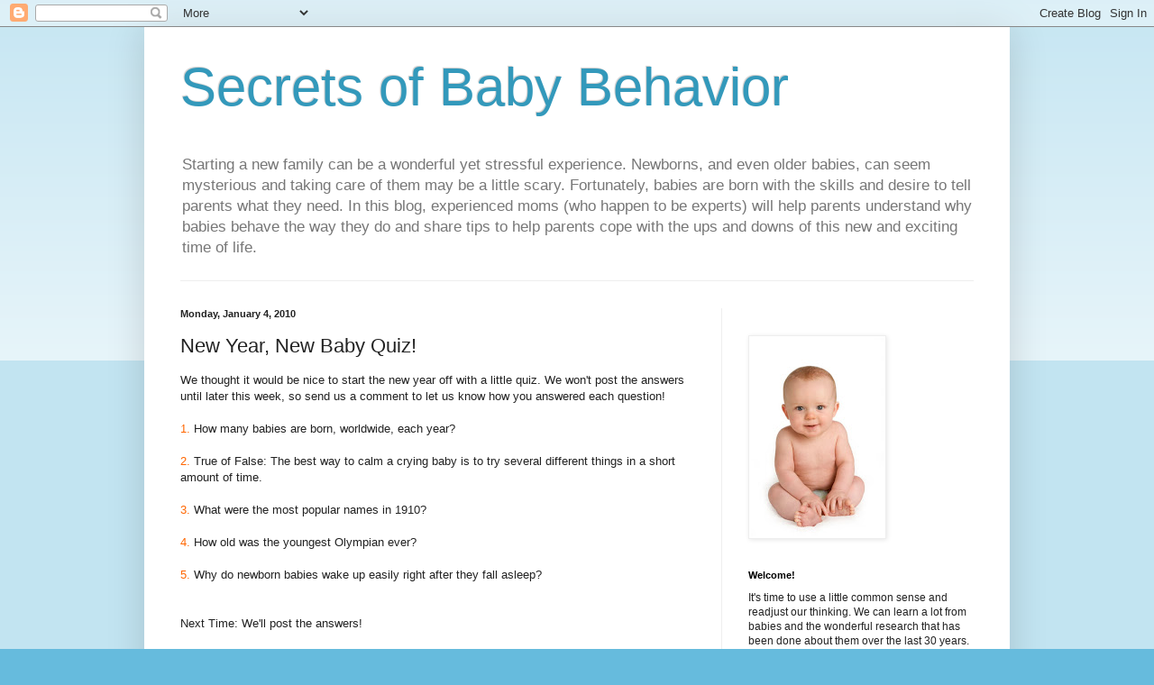

--- FILE ---
content_type: text/html; charset=UTF-8
request_url: http://www.secretsofbabybehavior.com/2010/01/new-year-new-baby-quiz.html
body_size: 13201
content:
<!DOCTYPE html>
<html class='v2' dir='ltr' lang='en'>
<head>
<link href='https://www.blogger.com/static/v1/widgets/335934321-css_bundle_v2.css' rel='stylesheet' type='text/css'/>
<meta content='width=1100' name='viewport'/>
<meta content='text/html; charset=UTF-8' http-equiv='Content-Type'/>
<meta content='blogger' name='generator'/>
<link href='http://www.secretsofbabybehavior.com/favicon.ico' rel='icon' type='image/x-icon'/>
<link href='http://www.secretsofbabybehavior.com/2010/01/new-year-new-baby-quiz.html' rel='canonical'/>
<link rel="alternate" type="application/atom+xml" title="Secrets of Baby Behavior - Atom" href="http://www.secretsofbabybehavior.com/feeds/posts/default" />
<link rel="alternate" type="application/rss+xml" title="Secrets of Baby Behavior - RSS" href="http://www.secretsofbabybehavior.com/feeds/posts/default?alt=rss" />
<link rel="service.post" type="application/atom+xml" title="Secrets of Baby Behavior - Atom" href="https://www.blogger.com/feeds/1532708164460230394/posts/default" />

<link rel="alternate" type="application/atom+xml" title="Secrets of Baby Behavior - Atom" href="http://www.secretsofbabybehavior.com/feeds/7005191308254585173/comments/default" />
<!--Can't find substitution for tag [blog.ieCssRetrofitLinks]-->
<meta content='http://www.secretsofbabybehavior.com/2010/01/new-year-new-baby-quiz.html' property='og:url'/>
<meta content='New Year, New Baby Quiz!' property='og:title'/>
<meta content='We thought it would be nice to start the new year off with a little quiz. We won&#39;t post the answers until later this week, so send us a comm...' property='og:description'/>
<title>Secrets of Baby Behavior: New Year, New Baby Quiz!</title>
<style id='page-skin-1' type='text/css'><!--
/*
-----------------------------------------------
Blogger Template Style
Name:     Simple
Designer: Blogger
URL:      www.blogger.com
----------------------------------------------- */
/* Content
----------------------------------------------- */
body {
font: normal normal 12px Arial, Tahoma, Helvetica, FreeSans, sans-serif;
color: #222222;
background: #66bbdd none repeat scroll top left;
padding: 0 40px 40px 40px;
}
html body .region-inner {
min-width: 0;
max-width: 100%;
width: auto;
}
h2 {
font-size: 22px;
}
a:link {
text-decoration:none;
color: #2288bb;
}
a:visited {
text-decoration:none;
color: #888888;
}
a:hover {
text-decoration:underline;
color: #33aaff;
}
.body-fauxcolumn-outer .fauxcolumn-inner {
background: transparent url(https://resources.blogblog.com/blogblog/data/1kt/simple/body_gradient_tile_light.png) repeat scroll top left;
_background-image: none;
}
.body-fauxcolumn-outer .cap-top {
position: absolute;
z-index: 1;
height: 400px;
width: 100%;
}
.body-fauxcolumn-outer .cap-top .cap-left {
width: 100%;
background: transparent url(https://resources.blogblog.com/blogblog/data/1kt/simple/gradients_light.png) repeat-x scroll top left;
_background-image: none;
}
.content-outer {
-moz-box-shadow: 0 0 40px rgba(0, 0, 0, .15);
-webkit-box-shadow: 0 0 5px rgba(0, 0, 0, .15);
-goog-ms-box-shadow: 0 0 10px #333333;
box-shadow: 0 0 40px rgba(0, 0, 0, .15);
margin-bottom: 1px;
}
.content-inner {
padding: 10px 10px;
}
.content-inner {
background-color: #ffffff;
}
/* Header
----------------------------------------------- */
.header-outer {
background: transparent none repeat-x scroll 0 -400px;
_background-image: none;
}
.Header h1 {
font: normal normal 60px Arial, Tahoma, Helvetica, FreeSans, sans-serif;
color: #3399bb;
text-shadow: -1px -1px 1px rgba(0, 0, 0, .2);
}
.Header h1 a {
color: #3399bb;
}
.Header .description {
font-size: 140%;
color: #777777;
}
.header-inner .Header .titlewrapper {
padding: 22px 30px;
}
.header-inner .Header .descriptionwrapper {
padding: 0 30px;
}
/* Tabs
----------------------------------------------- */
.tabs-inner .section:first-child {
border-top: 1px solid #eeeeee;
}
.tabs-inner .section:first-child ul {
margin-top: -1px;
border-top: 1px solid #eeeeee;
border-left: 0 solid #eeeeee;
border-right: 0 solid #eeeeee;
}
.tabs-inner .widget ul {
background: #f5f5f5 url(https://resources.blogblog.com/blogblog/data/1kt/simple/gradients_light.png) repeat-x scroll 0 -800px;
_background-image: none;
border-bottom: 1px solid #eeeeee;
margin-top: 0;
margin-left: -30px;
margin-right: -30px;
}
.tabs-inner .widget li a {
display: inline-block;
padding: .6em 1em;
font: normal normal 14px Arial, Tahoma, Helvetica, FreeSans, sans-serif;
color: #999999;
border-left: 1px solid #ffffff;
border-right: 1px solid #eeeeee;
}
.tabs-inner .widget li:first-child a {
border-left: none;
}
.tabs-inner .widget li.selected a, .tabs-inner .widget li a:hover {
color: #000000;
background-color: #eeeeee;
text-decoration: none;
}
/* Columns
----------------------------------------------- */
.main-outer {
border-top: 0 solid #eeeeee;
}
.fauxcolumn-left-outer .fauxcolumn-inner {
border-right: 1px solid #eeeeee;
}
.fauxcolumn-right-outer .fauxcolumn-inner {
border-left: 1px solid #eeeeee;
}
/* Headings
----------------------------------------------- */
div.widget > h2,
div.widget h2.title {
margin: 0 0 1em 0;
font: normal bold 11px Arial, Tahoma, Helvetica, FreeSans, sans-serif;
color: #000000;
}
/* Widgets
----------------------------------------------- */
.widget .zippy {
color: #999999;
text-shadow: 2px 2px 1px rgba(0, 0, 0, .1);
}
.widget .popular-posts ul {
list-style: none;
}
/* Posts
----------------------------------------------- */
h2.date-header {
font: normal bold 11px Arial, Tahoma, Helvetica, FreeSans, sans-serif;
}
.date-header span {
background-color: transparent;
color: #222222;
padding: inherit;
letter-spacing: inherit;
margin: inherit;
}
.main-inner {
padding-top: 30px;
padding-bottom: 30px;
}
.main-inner .column-center-inner {
padding: 0 15px;
}
.main-inner .column-center-inner .section {
margin: 0 15px;
}
.post {
margin: 0 0 25px 0;
}
h3.post-title, .comments h4 {
font: normal normal 22px Arial, Tahoma, Helvetica, FreeSans, sans-serif;
margin: .75em 0 0;
}
.post-body {
font-size: 110%;
line-height: 1.4;
position: relative;
}
.post-body img, .post-body .tr-caption-container, .Profile img, .Image img,
.BlogList .item-thumbnail img {
padding: 2px;
background: #ffffff;
border: 1px solid #eeeeee;
-moz-box-shadow: 1px 1px 5px rgba(0, 0, 0, .1);
-webkit-box-shadow: 1px 1px 5px rgba(0, 0, 0, .1);
box-shadow: 1px 1px 5px rgba(0, 0, 0, .1);
}
.post-body img, .post-body .tr-caption-container {
padding: 5px;
}
.post-body .tr-caption-container {
color: #222222;
}
.post-body .tr-caption-container img {
padding: 0;
background: transparent;
border: none;
-moz-box-shadow: 0 0 0 rgba(0, 0, 0, .1);
-webkit-box-shadow: 0 0 0 rgba(0, 0, 0, .1);
box-shadow: 0 0 0 rgba(0, 0, 0, .1);
}
.post-header {
margin: 0 0 1.5em;
line-height: 1.6;
font-size: 90%;
}
.post-footer {
margin: 20px -2px 0;
padding: 5px 10px;
color: #666666;
background-color: #f9f9f9;
border-bottom: 1px solid #eeeeee;
line-height: 1.6;
font-size: 90%;
}
#comments .comment-author {
padding-top: 1.5em;
border-top: 1px solid #eeeeee;
background-position: 0 1.5em;
}
#comments .comment-author:first-child {
padding-top: 0;
border-top: none;
}
.avatar-image-container {
margin: .2em 0 0;
}
#comments .avatar-image-container img {
border: 1px solid #eeeeee;
}
/* Comments
----------------------------------------------- */
.comments .comments-content .icon.blog-author {
background-repeat: no-repeat;
background-image: url([data-uri]);
}
.comments .comments-content .loadmore a {
border-top: 1px solid #999999;
border-bottom: 1px solid #999999;
}
.comments .comment-thread.inline-thread {
background-color: #f9f9f9;
}
.comments .continue {
border-top: 2px solid #999999;
}
/* Accents
---------------------------------------------- */
.section-columns td.columns-cell {
border-left: 1px solid #eeeeee;
}
.blog-pager {
background: transparent none no-repeat scroll top center;
}
.blog-pager-older-link, .home-link,
.blog-pager-newer-link {
background-color: #ffffff;
padding: 5px;
}
.footer-outer {
border-top: 0 dashed #bbbbbb;
}
/* Mobile
----------------------------------------------- */
body.mobile  {
background-size: auto;
}
.mobile .body-fauxcolumn-outer {
background: transparent none repeat scroll top left;
}
.mobile .body-fauxcolumn-outer .cap-top {
background-size: 100% auto;
}
.mobile .content-outer {
-webkit-box-shadow: 0 0 3px rgba(0, 0, 0, .15);
box-shadow: 0 0 3px rgba(0, 0, 0, .15);
}
.mobile .tabs-inner .widget ul {
margin-left: 0;
margin-right: 0;
}
.mobile .post {
margin: 0;
}
.mobile .main-inner .column-center-inner .section {
margin: 0;
}
.mobile .date-header span {
padding: 0.1em 10px;
margin: 0 -10px;
}
.mobile h3.post-title {
margin: 0;
}
.mobile .blog-pager {
background: transparent none no-repeat scroll top center;
}
.mobile .footer-outer {
border-top: none;
}
.mobile .main-inner, .mobile .footer-inner {
background-color: #ffffff;
}
.mobile-index-contents {
color: #222222;
}
.mobile-link-button {
background-color: #2288bb;
}
.mobile-link-button a:link, .mobile-link-button a:visited {
color: #ffffff;
}
.mobile .tabs-inner .section:first-child {
border-top: none;
}
.mobile .tabs-inner .PageList .widget-content {
background-color: #eeeeee;
color: #000000;
border-top: 1px solid #eeeeee;
border-bottom: 1px solid #eeeeee;
}
.mobile .tabs-inner .PageList .widget-content .pagelist-arrow {
border-left: 1px solid #eeeeee;
}

--></style>
<style id='template-skin-1' type='text/css'><!--
body {
min-width: 960px;
}
.content-outer, .content-fauxcolumn-outer, .region-inner {
min-width: 960px;
max-width: 960px;
_width: 960px;
}
.main-inner .columns {
padding-left: 0;
padding-right: 310px;
}
.main-inner .fauxcolumn-center-outer {
left: 0;
right: 310px;
/* IE6 does not respect left and right together */
_width: expression(this.parentNode.offsetWidth -
parseInt("0") -
parseInt("310px") + 'px');
}
.main-inner .fauxcolumn-left-outer {
width: 0;
}
.main-inner .fauxcolumn-right-outer {
width: 310px;
}
.main-inner .column-left-outer {
width: 0;
right: 100%;
margin-left: -0;
}
.main-inner .column-right-outer {
width: 310px;
margin-right: -310px;
}
#layout {
min-width: 0;
}
#layout .content-outer {
min-width: 0;
width: 800px;
}
#layout .region-inner {
min-width: 0;
width: auto;
}
body#layout div.add_widget {
padding: 8px;
}
body#layout div.add_widget a {
margin-left: 32px;
}
--></style>
<link href='https://www.blogger.com/dyn-css/authorization.css?targetBlogID=1532708164460230394&amp;zx=0df33296-c99a-4367-b24f-c75d25346bfc' media='none' onload='if(media!=&#39;all&#39;)media=&#39;all&#39;' rel='stylesheet'/><noscript><link href='https://www.blogger.com/dyn-css/authorization.css?targetBlogID=1532708164460230394&amp;zx=0df33296-c99a-4367-b24f-c75d25346bfc' rel='stylesheet'/></noscript>
<meta name='google-adsense-platform-account' content='ca-host-pub-1556223355139109'/>
<meta name='google-adsense-platform-domain' content='blogspot.com'/>

</head>
<body class='loading'>
<div class='navbar section' id='navbar' name='Navbar'><div class='widget Navbar' data-version='1' id='Navbar1'><script type="text/javascript">
    function setAttributeOnload(object, attribute, val) {
      if(window.addEventListener) {
        window.addEventListener('load',
          function(){ object[attribute] = val; }, false);
      } else {
        window.attachEvent('onload', function(){ object[attribute] = val; });
      }
    }
  </script>
<div id="navbar-iframe-container"></div>
<script type="text/javascript" src="https://apis.google.com/js/platform.js"></script>
<script type="text/javascript">
      gapi.load("gapi.iframes:gapi.iframes.style.bubble", function() {
        if (gapi.iframes && gapi.iframes.getContext) {
          gapi.iframes.getContext().openChild({
              url: 'https://www.blogger.com/navbar/1532708164460230394?po\x3d7005191308254585173\x26origin\x3dhttp://www.secretsofbabybehavior.com',
              where: document.getElementById("navbar-iframe-container"),
              id: "navbar-iframe"
          });
        }
      });
    </script><script type="text/javascript">
(function() {
var script = document.createElement('script');
script.type = 'text/javascript';
script.src = '//pagead2.googlesyndication.com/pagead/js/google_top_exp.js';
var head = document.getElementsByTagName('head')[0];
if (head) {
head.appendChild(script);
}})();
</script>
</div></div>
<div class='body-fauxcolumns'>
<div class='fauxcolumn-outer body-fauxcolumn-outer'>
<div class='cap-top'>
<div class='cap-left'></div>
<div class='cap-right'></div>
</div>
<div class='fauxborder-left'>
<div class='fauxborder-right'></div>
<div class='fauxcolumn-inner'>
</div>
</div>
<div class='cap-bottom'>
<div class='cap-left'></div>
<div class='cap-right'></div>
</div>
</div>
</div>
<div class='content'>
<div class='content-fauxcolumns'>
<div class='fauxcolumn-outer content-fauxcolumn-outer'>
<div class='cap-top'>
<div class='cap-left'></div>
<div class='cap-right'></div>
</div>
<div class='fauxborder-left'>
<div class='fauxborder-right'></div>
<div class='fauxcolumn-inner'>
</div>
</div>
<div class='cap-bottom'>
<div class='cap-left'></div>
<div class='cap-right'></div>
</div>
</div>
</div>
<div class='content-outer'>
<div class='content-cap-top cap-top'>
<div class='cap-left'></div>
<div class='cap-right'></div>
</div>
<div class='fauxborder-left content-fauxborder-left'>
<div class='fauxborder-right content-fauxborder-right'></div>
<div class='content-inner'>
<header>
<div class='header-outer'>
<div class='header-cap-top cap-top'>
<div class='cap-left'></div>
<div class='cap-right'></div>
</div>
<div class='fauxborder-left header-fauxborder-left'>
<div class='fauxborder-right header-fauxborder-right'></div>
<div class='region-inner header-inner'>
<div class='header section' id='header' name='Header'><div class='widget Header' data-version='1' id='Header1'>
<div id='header-inner'>
<div class='titlewrapper'>
<h1 class='title'>
<a href='http://www.secretsofbabybehavior.com/'>
Secrets of Baby Behavior
</a>
</h1>
</div>
<div class='descriptionwrapper'>
<p class='description'><span>Starting a new family can be a wonderful yet stressful experience. Newborns, and even older babies, can seem mysterious and taking care of them may be a little scary. Fortunately, babies are born with the skills and desire to tell parents what they need. In this blog, experienced moms (who happen to be experts) will help parents understand why babies behave the way they do and share tips to help parents cope with the ups and downs of this new and exciting time of life.</span></p>
</div>
</div>
</div></div>
</div>
</div>
<div class='header-cap-bottom cap-bottom'>
<div class='cap-left'></div>
<div class='cap-right'></div>
</div>
</div>
</header>
<div class='tabs-outer'>
<div class='tabs-cap-top cap-top'>
<div class='cap-left'></div>
<div class='cap-right'></div>
</div>
<div class='fauxborder-left tabs-fauxborder-left'>
<div class='fauxborder-right tabs-fauxborder-right'></div>
<div class='region-inner tabs-inner'>
<div class='tabs no-items section' id='crosscol' name='Cross-Column'></div>
<div class='tabs no-items section' id='crosscol-overflow' name='Cross-Column 2'></div>
</div>
</div>
<div class='tabs-cap-bottom cap-bottom'>
<div class='cap-left'></div>
<div class='cap-right'></div>
</div>
</div>
<div class='main-outer'>
<div class='main-cap-top cap-top'>
<div class='cap-left'></div>
<div class='cap-right'></div>
</div>
<div class='fauxborder-left main-fauxborder-left'>
<div class='fauxborder-right main-fauxborder-right'></div>
<div class='region-inner main-inner'>
<div class='columns fauxcolumns'>
<div class='fauxcolumn-outer fauxcolumn-center-outer'>
<div class='cap-top'>
<div class='cap-left'></div>
<div class='cap-right'></div>
</div>
<div class='fauxborder-left'>
<div class='fauxborder-right'></div>
<div class='fauxcolumn-inner'>
</div>
</div>
<div class='cap-bottom'>
<div class='cap-left'></div>
<div class='cap-right'></div>
</div>
</div>
<div class='fauxcolumn-outer fauxcolumn-left-outer'>
<div class='cap-top'>
<div class='cap-left'></div>
<div class='cap-right'></div>
</div>
<div class='fauxborder-left'>
<div class='fauxborder-right'></div>
<div class='fauxcolumn-inner'>
</div>
</div>
<div class='cap-bottom'>
<div class='cap-left'></div>
<div class='cap-right'></div>
</div>
</div>
<div class='fauxcolumn-outer fauxcolumn-right-outer'>
<div class='cap-top'>
<div class='cap-left'></div>
<div class='cap-right'></div>
</div>
<div class='fauxborder-left'>
<div class='fauxborder-right'></div>
<div class='fauxcolumn-inner'>
</div>
</div>
<div class='cap-bottom'>
<div class='cap-left'></div>
<div class='cap-right'></div>
</div>
</div>
<!-- corrects IE6 width calculation -->
<div class='columns-inner'>
<div class='column-center-outer'>
<div class='column-center-inner'>
<div class='main section' id='main' name='Main'><div class='widget Blog' data-version='1' id='Blog1'>
<div class='blog-posts hfeed'>

          <div class="date-outer">
        
<h2 class='date-header'><span>Monday, January 4, 2010</span></h2>

          <div class="date-posts">
        
<div class='post-outer'>
<div class='post hentry uncustomized-post-template' itemprop='blogPost' itemscope='itemscope' itemtype='http://schema.org/BlogPosting'>
<meta content='1532708164460230394' itemprop='blogId'/>
<meta content='7005191308254585173' itemprop='postId'/>
<a name='7005191308254585173'></a>
<h3 class='post-title entry-title' itemprop='name'>
New Year, New Baby Quiz!
</h3>
<div class='post-header'>
<div class='post-header-line-1'></div>
</div>
<div class='post-body entry-content' id='post-body-7005191308254585173' itemprop='description articleBody'>
We thought it would be nice to start the new year off with a little quiz. We won't post the answers until later this week, so send us a comment to let us know how you answered each question!<br /><br /><span style="color: rgb(255, 102, 0);">1.</span> How many babies are born, worldwide, each year?  <br /><br /><span style="color: rgb(255, 102, 0);">2.</span> True of False: The best way to calm a crying baby is to try several different things in a short amount of time.<br /><br /><span style="color: rgb(255, 102, 0);">3.</span> What were the most popular names in 1910?<br /><br /><span style="color: rgb(255, 102, 0);">4.</span> How old was the youngest Olympian ever?<br /><br /><span style="color: rgb(255, 102, 0);">5.</span> Why do newborn babies wake up easily right after they fall asleep?<br /><br /><br />Next Time: We'll post the answers!
<div style='clear: both;'></div>
</div>
<div class='post-footer'>
<div class='post-footer-line post-footer-line-1'>
<span class='post-author vcard'>
Posted by
<span class='fn' itemprop='author' itemscope='itemscope' itemtype='http://schema.org/Person'>
<meta content='https://www.blogger.com/profile/09004853276005637053' itemprop='url'/>
<a class='g-profile' href='https://www.blogger.com/profile/09004853276005637053' rel='author' title='author profile'>
<span itemprop='name'>Jennifer Banuelos</span>
</a>
</span>
</span>
<span class='post-timestamp'>
at
<meta content='http://www.secretsofbabybehavior.com/2010/01/new-year-new-baby-quiz.html' itemprop='url'/>
<a class='timestamp-link' href='http://www.secretsofbabybehavior.com/2010/01/new-year-new-baby-quiz.html' rel='bookmark' title='permanent link'><abbr class='published' itemprop='datePublished' title='2010-01-04T18:18:00-08:00'>6:18&#8239;PM</abbr></a>
</span>
<span class='post-comment-link'>
</span>
<span class='post-icons'>
<span class='item-control blog-admin pid-1873002325'>
<a href='https://www.blogger.com/post-edit.g?blogID=1532708164460230394&postID=7005191308254585173&from=pencil' title='Edit Post'>
<img alt='' class='icon-action' height='18' src='https://resources.blogblog.com/img/icon18_edit_allbkg.gif' width='18'/>
</a>
</span>
</span>
<div class='post-share-buttons goog-inline-block'>
<a class='goog-inline-block share-button sb-email' href='https://www.blogger.com/share-post.g?blogID=1532708164460230394&postID=7005191308254585173&target=email' target='_blank' title='Email This'><span class='share-button-link-text'>Email This</span></a><a class='goog-inline-block share-button sb-blog' href='https://www.blogger.com/share-post.g?blogID=1532708164460230394&postID=7005191308254585173&target=blog' onclick='window.open(this.href, "_blank", "height=270,width=475"); return false;' target='_blank' title='BlogThis!'><span class='share-button-link-text'>BlogThis!</span></a><a class='goog-inline-block share-button sb-twitter' href='https://www.blogger.com/share-post.g?blogID=1532708164460230394&postID=7005191308254585173&target=twitter' target='_blank' title='Share to X'><span class='share-button-link-text'>Share to X</span></a><a class='goog-inline-block share-button sb-facebook' href='https://www.blogger.com/share-post.g?blogID=1532708164460230394&postID=7005191308254585173&target=facebook' onclick='window.open(this.href, "_blank", "height=430,width=640"); return false;' target='_blank' title='Share to Facebook'><span class='share-button-link-text'>Share to Facebook</span></a><a class='goog-inline-block share-button sb-pinterest' href='https://www.blogger.com/share-post.g?blogID=1532708164460230394&postID=7005191308254585173&target=pinterest' target='_blank' title='Share to Pinterest'><span class='share-button-link-text'>Share to Pinterest</span></a>
</div>
</div>
<div class='post-footer-line post-footer-line-2'>
<span class='post-labels'>
</span>
</div>
<div class='post-footer-line post-footer-line-3'>
<span class='post-location'>
</span>
</div>
</div>
</div>
<div class='comments' id='comments'>
<a name='comments'></a>
<h4>No comments:</h4>
<div id='Blog1_comments-block-wrapper'>
<dl class='' id='comments-block'>
</dl>
</div>
<p class='comment-footer'>
<div class='comment-form'>
<a name='comment-form'></a>
<h4 id='comment-post-message'>Post a Comment</h4>
<p>
</p>
<a href='https://www.blogger.com/comment/frame/1532708164460230394?po=7005191308254585173&hl=en&saa=85391&origin=http://www.secretsofbabybehavior.com' id='comment-editor-src'></a>
<iframe allowtransparency='true' class='blogger-iframe-colorize blogger-comment-from-post' frameborder='0' height='410px' id='comment-editor' name='comment-editor' src='' width='100%'></iframe>
<script src='https://www.blogger.com/static/v1/jsbin/2830521187-comment_from_post_iframe.js' type='text/javascript'></script>
<script type='text/javascript'>
      BLOG_CMT_createIframe('https://www.blogger.com/rpc_relay.html');
    </script>
</div>
</p>
</div>
</div>

        </div></div>
      
</div>
<div class='blog-pager' id='blog-pager'>
<span id='blog-pager-newer-link'>
<a class='blog-pager-newer-link' href='http://www.secretsofbabybehavior.com/2010/01/january-quiz-answers.html' id='Blog1_blog-pager-newer-link' title='Newer Post'>Newer Post</a>
</span>
<span id='blog-pager-older-link'>
<a class='blog-pager-older-link' href='http://www.secretsofbabybehavior.com/2009/12/happy-new-year.html' id='Blog1_blog-pager-older-link' title='Older Post'>Older Post</a>
</span>
<a class='home-link' href='http://www.secretsofbabybehavior.com/'>Home</a>
</div>
<div class='clear'></div>
<div class='post-feeds'>
<div class='feed-links'>
Subscribe to:
<a class='feed-link' href='http://www.secretsofbabybehavior.com/feeds/7005191308254585173/comments/default' target='_blank' type='application/atom+xml'>Post Comments (Atom)</a>
</div>
</div>
</div></div>
</div>
</div>
<div class='column-left-outer'>
<div class='column-left-inner'>
<aside>
</aside>
</div>
</div>
<div class='column-right-outer'>
<div class='column-right-inner'>
<aside>
<div class='sidebar section' id='sidebar-right-1'><div class='widget HTML' data-version='1' id='HTML1'>
<div class='widget-content'>
<script type="text/javascript">
var gaJsHost = (("https:" == document.location.protocol) ? "https://ssl." : "http://www.");
document.write(unescape("%3Cscript src='" + gaJsHost + "google-analytics.com/ga.js' type='text/javascript'%3E%3C/script%3E"));
</script>
<script type="text/javascript">
try {
var pageTracker = _gat._getTracker("UA-9472366-2");
pageTracker._trackPageview();
} catch(err) {}</script>
</div>
<div class='clear'></div>
</div><div class='widget Image' data-version='1' id='Image1'>
<div class='widget-content'>
<img alt='' height='220' id='Image1_img' src='https://blogger.googleusercontent.com/img/b/R29vZ2xl/AVvXsEilXm5jZd7aBiad2Y4eq1a-sRN9qXoo3513YQFeMS8It_H_4_SQdNga_tN9ewG9RyyVGBley8_cgTQhUGg1SS9jYa3bFc7qsIRMsUCZZ3yzvPu7Wy5Vco6YAw8rmR2RmZrZ-6zQIPVL_Roo/s220/iStock_000004941845Small.jpg' width='147'/>
<br/>
</div>
<div class='clear'></div>
</div><div class='widget Text' data-version='1' id='Text1'>
<h2 class='title'>Welcome!</h2>
<div class='widget-content'>
It's time to use a little common sense and readjust our thinking. We can learn a lot from babies and the wonderful research that has been done about them over the last 30 years. In this blog, you'll hear from moms who have been in the trenches (and in the classroom), who understand what you are going through and what your baby is trying to tell you. We look forward to sharing our knowledge and experience with you and we hope that you'll share your ideas and questions with us.<br/>- Best wishes from your friends at the <strong>UC Davis Human Lactation Center</strong><br/>
</div>
<div class='clear'></div>
</div><div class='widget HTML' data-version='1' id='HTML2'>
<h2 class='title'>Facebook Badge</h2>
<div class='widget-content'>
<!-- Facebook Badge START --><a style="font-family: &quot;lucida grande&quot;,tahoma,verdana,arial,sans-serif; font-size: 11px; font-variant: normal; font-style: normal; font-weight: normal; color: #3B5998; text-decoration: none;" href="http://www.facebook.com/pages/UC-Davis-Human-Lactation-Center/91586009782" target="_TOP" title="UC Davis Human Lactation Center">UC Davis Human Lactation Center</a><br/><a href="http://www.facebook.com/pages/UC-Davis-Human-Lactation-Center/91586009782" target="_TOP" title="UC Davis Human Lactation Center"><img alt="UC Davis Human Lactation Center" style="border: 0px;" src="http://badge.facebook.com/badge/91586009782.1365.462478492.png"/></a><br/><a style="font-family: &quot;lucida grande&quot;,tahoma,verdana,arial,sans-serif; font-size: 11px; font-variant: normal; font-style: normal; font-weight: normal; color: #3B5998; text-decoration: none;" href="http://www.facebook.com/business/dashboard/" target="_TOP" title="Make your own badge!">Promote Your Page Too</a><!-- Facebook Badge END -->
</div>
<div class='clear'></div>
</div><div class='widget BlogArchive' data-version='1' id='BlogArchive1'>
<h2>Blog Archive</h2>
<div class='widget-content'>
<div id='ArchiveList'>
<div id='BlogArchive1_ArchiveList'>
<ul class='hierarchy'>
<li class='archivedate collapsed'>
<a class='toggle' href='javascript:void(0)'>
<span class='zippy'>

        &#9658;&#160;
      
</span>
</a>
<a class='post-count-link' href='http://www.secretsofbabybehavior.com/2014/'>
2014
</a>
<span class='post-count' dir='ltr'>(33)</span>
<ul class='hierarchy'>
<li class='archivedate collapsed'>
<a class='toggle' href='javascript:void(0)'>
<span class='zippy'>

        &#9658;&#160;
      
</span>
</a>
<a class='post-count-link' href='http://www.secretsofbabybehavior.com/2014/08/'>
August
</a>
<span class='post-count' dir='ltr'>(2)</span>
</li>
</ul>
<ul class='hierarchy'>
<li class='archivedate collapsed'>
<a class='toggle' href='javascript:void(0)'>
<span class='zippy'>

        &#9658;&#160;
      
</span>
</a>
<a class='post-count-link' href='http://www.secretsofbabybehavior.com/2014/07/'>
July
</a>
<span class='post-count' dir='ltr'>(1)</span>
</li>
</ul>
<ul class='hierarchy'>
<li class='archivedate collapsed'>
<a class='toggle' href='javascript:void(0)'>
<span class='zippy'>

        &#9658;&#160;
      
</span>
</a>
<a class='post-count-link' href='http://www.secretsofbabybehavior.com/2014/06/'>
June
</a>
<span class='post-count' dir='ltr'>(4)</span>
</li>
</ul>
<ul class='hierarchy'>
<li class='archivedate collapsed'>
<a class='toggle' href='javascript:void(0)'>
<span class='zippy'>

        &#9658;&#160;
      
</span>
</a>
<a class='post-count-link' href='http://www.secretsofbabybehavior.com/2014/05/'>
May
</a>
<span class='post-count' dir='ltr'>(3)</span>
</li>
</ul>
<ul class='hierarchy'>
<li class='archivedate collapsed'>
<a class='toggle' href='javascript:void(0)'>
<span class='zippy'>

        &#9658;&#160;
      
</span>
</a>
<a class='post-count-link' href='http://www.secretsofbabybehavior.com/2014/04/'>
April
</a>
<span class='post-count' dir='ltr'>(6)</span>
</li>
</ul>
<ul class='hierarchy'>
<li class='archivedate collapsed'>
<a class='toggle' href='javascript:void(0)'>
<span class='zippy'>

        &#9658;&#160;
      
</span>
</a>
<a class='post-count-link' href='http://www.secretsofbabybehavior.com/2014/03/'>
March
</a>
<span class='post-count' dir='ltr'>(4)</span>
</li>
</ul>
<ul class='hierarchy'>
<li class='archivedate collapsed'>
<a class='toggle' href='javascript:void(0)'>
<span class='zippy'>

        &#9658;&#160;
      
</span>
</a>
<a class='post-count-link' href='http://www.secretsofbabybehavior.com/2014/02/'>
February
</a>
<span class='post-count' dir='ltr'>(7)</span>
</li>
</ul>
<ul class='hierarchy'>
<li class='archivedate collapsed'>
<a class='toggle' href='javascript:void(0)'>
<span class='zippy'>

        &#9658;&#160;
      
</span>
</a>
<a class='post-count-link' href='http://www.secretsofbabybehavior.com/2014/01/'>
January
</a>
<span class='post-count' dir='ltr'>(6)</span>
</li>
</ul>
</li>
</ul>
<ul class='hierarchy'>
<li class='archivedate collapsed'>
<a class='toggle' href='javascript:void(0)'>
<span class='zippy'>

        &#9658;&#160;
      
</span>
</a>
<a class='post-count-link' href='http://www.secretsofbabybehavior.com/2013/'>
2013
</a>
<span class='post-count' dir='ltr'>(65)</span>
<ul class='hierarchy'>
<li class='archivedate collapsed'>
<a class='toggle' href='javascript:void(0)'>
<span class='zippy'>

        &#9658;&#160;
      
</span>
</a>
<a class='post-count-link' href='http://www.secretsofbabybehavior.com/2013/12/'>
December
</a>
<span class='post-count' dir='ltr'>(5)</span>
</li>
</ul>
<ul class='hierarchy'>
<li class='archivedate collapsed'>
<a class='toggle' href='javascript:void(0)'>
<span class='zippy'>

        &#9658;&#160;
      
</span>
</a>
<a class='post-count-link' href='http://www.secretsofbabybehavior.com/2013/11/'>
November
</a>
<span class='post-count' dir='ltr'>(6)</span>
</li>
</ul>
<ul class='hierarchy'>
<li class='archivedate collapsed'>
<a class='toggle' href='javascript:void(0)'>
<span class='zippy'>

        &#9658;&#160;
      
</span>
</a>
<a class='post-count-link' href='http://www.secretsofbabybehavior.com/2013/10/'>
October
</a>
<span class='post-count' dir='ltr'>(8)</span>
</li>
</ul>
<ul class='hierarchy'>
<li class='archivedate collapsed'>
<a class='toggle' href='javascript:void(0)'>
<span class='zippy'>

        &#9658;&#160;
      
</span>
</a>
<a class='post-count-link' href='http://www.secretsofbabybehavior.com/2013/09/'>
September
</a>
<span class='post-count' dir='ltr'>(7)</span>
</li>
</ul>
<ul class='hierarchy'>
<li class='archivedate collapsed'>
<a class='toggle' href='javascript:void(0)'>
<span class='zippy'>

        &#9658;&#160;
      
</span>
</a>
<a class='post-count-link' href='http://www.secretsofbabybehavior.com/2013/08/'>
August
</a>
<span class='post-count' dir='ltr'>(6)</span>
</li>
</ul>
<ul class='hierarchy'>
<li class='archivedate collapsed'>
<a class='toggle' href='javascript:void(0)'>
<span class='zippy'>

        &#9658;&#160;
      
</span>
</a>
<a class='post-count-link' href='http://www.secretsofbabybehavior.com/2013/07/'>
July
</a>
<span class='post-count' dir='ltr'>(9)</span>
</li>
</ul>
<ul class='hierarchy'>
<li class='archivedate collapsed'>
<a class='toggle' href='javascript:void(0)'>
<span class='zippy'>

        &#9658;&#160;
      
</span>
</a>
<a class='post-count-link' href='http://www.secretsofbabybehavior.com/2013/06/'>
June
</a>
<span class='post-count' dir='ltr'>(5)</span>
</li>
</ul>
<ul class='hierarchy'>
<li class='archivedate collapsed'>
<a class='toggle' href='javascript:void(0)'>
<span class='zippy'>

        &#9658;&#160;
      
</span>
</a>
<a class='post-count-link' href='http://www.secretsofbabybehavior.com/2013/05/'>
May
</a>
<span class='post-count' dir='ltr'>(4)</span>
</li>
</ul>
<ul class='hierarchy'>
<li class='archivedate collapsed'>
<a class='toggle' href='javascript:void(0)'>
<span class='zippy'>

        &#9658;&#160;
      
</span>
</a>
<a class='post-count-link' href='http://www.secretsofbabybehavior.com/2013/04/'>
April
</a>
<span class='post-count' dir='ltr'>(4)</span>
</li>
</ul>
<ul class='hierarchy'>
<li class='archivedate collapsed'>
<a class='toggle' href='javascript:void(0)'>
<span class='zippy'>

        &#9658;&#160;
      
</span>
</a>
<a class='post-count-link' href='http://www.secretsofbabybehavior.com/2013/03/'>
March
</a>
<span class='post-count' dir='ltr'>(4)</span>
</li>
</ul>
<ul class='hierarchy'>
<li class='archivedate collapsed'>
<a class='toggle' href='javascript:void(0)'>
<span class='zippy'>

        &#9658;&#160;
      
</span>
</a>
<a class='post-count-link' href='http://www.secretsofbabybehavior.com/2013/02/'>
February
</a>
<span class='post-count' dir='ltr'>(3)</span>
</li>
</ul>
<ul class='hierarchy'>
<li class='archivedate collapsed'>
<a class='toggle' href='javascript:void(0)'>
<span class='zippy'>

        &#9658;&#160;
      
</span>
</a>
<a class='post-count-link' href='http://www.secretsofbabybehavior.com/2013/01/'>
January
</a>
<span class='post-count' dir='ltr'>(4)</span>
</li>
</ul>
</li>
</ul>
<ul class='hierarchy'>
<li class='archivedate collapsed'>
<a class='toggle' href='javascript:void(0)'>
<span class='zippy'>

        &#9658;&#160;
      
</span>
</a>
<a class='post-count-link' href='http://www.secretsofbabybehavior.com/2012/'>
2012
</a>
<span class='post-count' dir='ltr'>(79)</span>
<ul class='hierarchy'>
<li class='archivedate collapsed'>
<a class='toggle' href='javascript:void(0)'>
<span class='zippy'>

        &#9658;&#160;
      
</span>
</a>
<a class='post-count-link' href='http://www.secretsofbabybehavior.com/2012/12/'>
December
</a>
<span class='post-count' dir='ltr'>(4)</span>
</li>
</ul>
<ul class='hierarchy'>
<li class='archivedate collapsed'>
<a class='toggle' href='javascript:void(0)'>
<span class='zippy'>

        &#9658;&#160;
      
</span>
</a>
<a class='post-count-link' href='http://www.secretsofbabybehavior.com/2012/11/'>
November
</a>
<span class='post-count' dir='ltr'>(4)</span>
</li>
</ul>
<ul class='hierarchy'>
<li class='archivedate collapsed'>
<a class='toggle' href='javascript:void(0)'>
<span class='zippy'>

        &#9658;&#160;
      
</span>
</a>
<a class='post-count-link' href='http://www.secretsofbabybehavior.com/2012/10/'>
October
</a>
<span class='post-count' dir='ltr'>(5)</span>
</li>
</ul>
<ul class='hierarchy'>
<li class='archivedate collapsed'>
<a class='toggle' href='javascript:void(0)'>
<span class='zippy'>

        &#9658;&#160;
      
</span>
</a>
<a class='post-count-link' href='http://www.secretsofbabybehavior.com/2012/09/'>
September
</a>
<span class='post-count' dir='ltr'>(4)</span>
</li>
</ul>
<ul class='hierarchy'>
<li class='archivedate collapsed'>
<a class='toggle' href='javascript:void(0)'>
<span class='zippy'>

        &#9658;&#160;
      
</span>
</a>
<a class='post-count-link' href='http://www.secretsofbabybehavior.com/2012/08/'>
August
</a>
<span class='post-count' dir='ltr'>(8)</span>
</li>
</ul>
<ul class='hierarchy'>
<li class='archivedate collapsed'>
<a class='toggle' href='javascript:void(0)'>
<span class='zippy'>

        &#9658;&#160;
      
</span>
</a>
<a class='post-count-link' href='http://www.secretsofbabybehavior.com/2012/07/'>
July
</a>
<span class='post-count' dir='ltr'>(4)</span>
</li>
</ul>
<ul class='hierarchy'>
<li class='archivedate collapsed'>
<a class='toggle' href='javascript:void(0)'>
<span class='zippy'>

        &#9658;&#160;
      
</span>
</a>
<a class='post-count-link' href='http://www.secretsofbabybehavior.com/2012/06/'>
June
</a>
<span class='post-count' dir='ltr'>(8)</span>
</li>
</ul>
<ul class='hierarchy'>
<li class='archivedate collapsed'>
<a class='toggle' href='javascript:void(0)'>
<span class='zippy'>

        &#9658;&#160;
      
</span>
</a>
<a class='post-count-link' href='http://www.secretsofbabybehavior.com/2012/05/'>
May
</a>
<span class='post-count' dir='ltr'>(9)</span>
</li>
</ul>
<ul class='hierarchy'>
<li class='archivedate collapsed'>
<a class='toggle' href='javascript:void(0)'>
<span class='zippy'>

        &#9658;&#160;
      
</span>
</a>
<a class='post-count-link' href='http://www.secretsofbabybehavior.com/2012/04/'>
April
</a>
<span class='post-count' dir='ltr'>(8)</span>
</li>
</ul>
<ul class='hierarchy'>
<li class='archivedate collapsed'>
<a class='toggle' href='javascript:void(0)'>
<span class='zippy'>

        &#9658;&#160;
      
</span>
</a>
<a class='post-count-link' href='http://www.secretsofbabybehavior.com/2012/03/'>
March
</a>
<span class='post-count' dir='ltr'>(9)</span>
</li>
</ul>
<ul class='hierarchy'>
<li class='archivedate collapsed'>
<a class='toggle' href='javascript:void(0)'>
<span class='zippy'>

        &#9658;&#160;
      
</span>
</a>
<a class='post-count-link' href='http://www.secretsofbabybehavior.com/2012/02/'>
February
</a>
<span class='post-count' dir='ltr'>(7)</span>
</li>
</ul>
<ul class='hierarchy'>
<li class='archivedate collapsed'>
<a class='toggle' href='javascript:void(0)'>
<span class='zippy'>

        &#9658;&#160;
      
</span>
</a>
<a class='post-count-link' href='http://www.secretsofbabybehavior.com/2012/01/'>
January
</a>
<span class='post-count' dir='ltr'>(9)</span>
</li>
</ul>
</li>
</ul>
<ul class='hierarchy'>
<li class='archivedate collapsed'>
<a class='toggle' href='javascript:void(0)'>
<span class='zippy'>

        &#9658;&#160;
      
</span>
</a>
<a class='post-count-link' href='http://www.secretsofbabybehavior.com/2011/'>
2011
</a>
<span class='post-count' dir='ltr'>(103)</span>
<ul class='hierarchy'>
<li class='archivedate collapsed'>
<a class='toggle' href='javascript:void(0)'>
<span class='zippy'>

        &#9658;&#160;
      
</span>
</a>
<a class='post-count-link' href='http://www.secretsofbabybehavior.com/2011/12/'>
December
</a>
<span class='post-count' dir='ltr'>(9)</span>
</li>
</ul>
<ul class='hierarchy'>
<li class='archivedate collapsed'>
<a class='toggle' href='javascript:void(0)'>
<span class='zippy'>

        &#9658;&#160;
      
</span>
</a>
<a class='post-count-link' href='http://www.secretsofbabybehavior.com/2011/11/'>
November
</a>
<span class='post-count' dir='ltr'>(7)</span>
</li>
</ul>
<ul class='hierarchy'>
<li class='archivedate collapsed'>
<a class='toggle' href='javascript:void(0)'>
<span class='zippy'>

        &#9658;&#160;
      
</span>
</a>
<a class='post-count-link' href='http://www.secretsofbabybehavior.com/2011/10/'>
October
</a>
<span class='post-count' dir='ltr'>(9)</span>
</li>
</ul>
<ul class='hierarchy'>
<li class='archivedate collapsed'>
<a class='toggle' href='javascript:void(0)'>
<span class='zippy'>

        &#9658;&#160;
      
</span>
</a>
<a class='post-count-link' href='http://www.secretsofbabybehavior.com/2011/09/'>
September
</a>
<span class='post-count' dir='ltr'>(9)</span>
</li>
</ul>
<ul class='hierarchy'>
<li class='archivedate collapsed'>
<a class='toggle' href='javascript:void(0)'>
<span class='zippy'>

        &#9658;&#160;
      
</span>
</a>
<a class='post-count-link' href='http://www.secretsofbabybehavior.com/2011/08/'>
August
</a>
<span class='post-count' dir='ltr'>(9)</span>
</li>
</ul>
<ul class='hierarchy'>
<li class='archivedate collapsed'>
<a class='toggle' href='javascript:void(0)'>
<span class='zippy'>

        &#9658;&#160;
      
</span>
</a>
<a class='post-count-link' href='http://www.secretsofbabybehavior.com/2011/07/'>
July
</a>
<span class='post-count' dir='ltr'>(8)</span>
</li>
</ul>
<ul class='hierarchy'>
<li class='archivedate collapsed'>
<a class='toggle' href='javascript:void(0)'>
<span class='zippy'>

        &#9658;&#160;
      
</span>
</a>
<a class='post-count-link' href='http://www.secretsofbabybehavior.com/2011/06/'>
June
</a>
<span class='post-count' dir='ltr'>(8)</span>
</li>
</ul>
<ul class='hierarchy'>
<li class='archivedate collapsed'>
<a class='toggle' href='javascript:void(0)'>
<span class='zippy'>

        &#9658;&#160;
      
</span>
</a>
<a class='post-count-link' href='http://www.secretsofbabybehavior.com/2011/05/'>
May
</a>
<span class='post-count' dir='ltr'>(9)</span>
</li>
</ul>
<ul class='hierarchy'>
<li class='archivedate collapsed'>
<a class='toggle' href='javascript:void(0)'>
<span class='zippy'>

        &#9658;&#160;
      
</span>
</a>
<a class='post-count-link' href='http://www.secretsofbabybehavior.com/2011/04/'>
April
</a>
<span class='post-count' dir='ltr'>(9)</span>
</li>
</ul>
<ul class='hierarchy'>
<li class='archivedate collapsed'>
<a class='toggle' href='javascript:void(0)'>
<span class='zippy'>

        &#9658;&#160;
      
</span>
</a>
<a class='post-count-link' href='http://www.secretsofbabybehavior.com/2011/03/'>
March
</a>
<span class='post-count' dir='ltr'>(10)</span>
</li>
</ul>
<ul class='hierarchy'>
<li class='archivedate collapsed'>
<a class='toggle' href='javascript:void(0)'>
<span class='zippy'>

        &#9658;&#160;
      
</span>
</a>
<a class='post-count-link' href='http://www.secretsofbabybehavior.com/2011/02/'>
February
</a>
<span class='post-count' dir='ltr'>(8)</span>
</li>
</ul>
<ul class='hierarchy'>
<li class='archivedate collapsed'>
<a class='toggle' href='javascript:void(0)'>
<span class='zippy'>

        &#9658;&#160;
      
</span>
</a>
<a class='post-count-link' href='http://www.secretsofbabybehavior.com/2011/01/'>
January
</a>
<span class='post-count' dir='ltr'>(8)</span>
</li>
</ul>
</li>
</ul>
<ul class='hierarchy'>
<li class='archivedate expanded'>
<a class='toggle' href='javascript:void(0)'>
<span class='zippy toggle-open'>

        &#9660;&#160;
      
</span>
</a>
<a class='post-count-link' href='http://www.secretsofbabybehavior.com/2010/'>
2010
</a>
<span class='post-count' dir='ltr'>(106)</span>
<ul class='hierarchy'>
<li class='archivedate collapsed'>
<a class='toggle' href='javascript:void(0)'>
<span class='zippy'>

        &#9658;&#160;
      
</span>
</a>
<a class='post-count-link' href='http://www.secretsofbabybehavior.com/2010/12/'>
December
</a>
<span class='post-count' dir='ltr'>(7)</span>
</li>
</ul>
<ul class='hierarchy'>
<li class='archivedate collapsed'>
<a class='toggle' href='javascript:void(0)'>
<span class='zippy'>

        &#9658;&#160;
      
</span>
</a>
<a class='post-count-link' href='http://www.secretsofbabybehavior.com/2010/11/'>
November
</a>
<span class='post-count' dir='ltr'>(10)</span>
</li>
</ul>
<ul class='hierarchy'>
<li class='archivedate collapsed'>
<a class='toggle' href='javascript:void(0)'>
<span class='zippy'>

        &#9658;&#160;
      
</span>
</a>
<a class='post-count-link' href='http://www.secretsofbabybehavior.com/2010/10/'>
October
</a>
<span class='post-count' dir='ltr'>(9)</span>
</li>
</ul>
<ul class='hierarchy'>
<li class='archivedate collapsed'>
<a class='toggle' href='javascript:void(0)'>
<span class='zippy'>

        &#9658;&#160;
      
</span>
</a>
<a class='post-count-link' href='http://www.secretsofbabybehavior.com/2010/09/'>
September
</a>
<span class='post-count' dir='ltr'>(8)</span>
</li>
</ul>
<ul class='hierarchy'>
<li class='archivedate collapsed'>
<a class='toggle' href='javascript:void(0)'>
<span class='zippy'>

        &#9658;&#160;
      
</span>
</a>
<a class='post-count-link' href='http://www.secretsofbabybehavior.com/2010/08/'>
August
</a>
<span class='post-count' dir='ltr'>(9)</span>
</li>
</ul>
<ul class='hierarchy'>
<li class='archivedate collapsed'>
<a class='toggle' href='javascript:void(0)'>
<span class='zippy'>

        &#9658;&#160;
      
</span>
</a>
<a class='post-count-link' href='http://www.secretsofbabybehavior.com/2010/07/'>
July
</a>
<span class='post-count' dir='ltr'>(7)</span>
</li>
</ul>
<ul class='hierarchy'>
<li class='archivedate collapsed'>
<a class='toggle' href='javascript:void(0)'>
<span class='zippy'>

        &#9658;&#160;
      
</span>
</a>
<a class='post-count-link' href='http://www.secretsofbabybehavior.com/2010/06/'>
June
</a>
<span class='post-count' dir='ltr'>(9)</span>
</li>
</ul>
<ul class='hierarchy'>
<li class='archivedate collapsed'>
<a class='toggle' href='javascript:void(0)'>
<span class='zippy'>

        &#9658;&#160;
      
</span>
</a>
<a class='post-count-link' href='http://www.secretsofbabybehavior.com/2010/05/'>
May
</a>
<span class='post-count' dir='ltr'>(10)</span>
</li>
</ul>
<ul class='hierarchy'>
<li class='archivedate collapsed'>
<a class='toggle' href='javascript:void(0)'>
<span class='zippy'>

        &#9658;&#160;
      
</span>
</a>
<a class='post-count-link' href='http://www.secretsofbabybehavior.com/2010/04/'>
April
</a>
<span class='post-count' dir='ltr'>(10)</span>
</li>
</ul>
<ul class='hierarchy'>
<li class='archivedate collapsed'>
<a class='toggle' href='javascript:void(0)'>
<span class='zippy'>

        &#9658;&#160;
      
</span>
</a>
<a class='post-count-link' href='http://www.secretsofbabybehavior.com/2010/03/'>
March
</a>
<span class='post-count' dir='ltr'>(10)</span>
</li>
</ul>
<ul class='hierarchy'>
<li class='archivedate collapsed'>
<a class='toggle' href='javascript:void(0)'>
<span class='zippy'>

        &#9658;&#160;
      
</span>
</a>
<a class='post-count-link' href='http://www.secretsofbabybehavior.com/2010/02/'>
February
</a>
<span class='post-count' dir='ltr'>(8)</span>
</li>
</ul>
<ul class='hierarchy'>
<li class='archivedate expanded'>
<a class='toggle' href='javascript:void(0)'>
<span class='zippy toggle-open'>

        &#9660;&#160;
      
</span>
</a>
<a class='post-count-link' href='http://www.secretsofbabybehavior.com/2010/01/'>
January
</a>
<span class='post-count' dir='ltr'>(9)</span>
<ul class='posts'>
<li><a href='http://www.secretsofbabybehavior.com/2010/01/quick-response-feeding-3-week-old.html'>Quick response: Feeding a 3-week-old</a></li>
<li><a href='http://www.secretsofbabybehavior.com/2010/01/new-babies-growing-families-and-fitting.html'>New Babies, Growing Families, and Fitting In</a></li>
<li><a href='http://www.secretsofbabybehavior.com/2010/01/arent-you-curious.html'>Aren&#39;t You Curious?</a></li>
<li><a href='http://www.secretsofbabybehavior.com/2010/01/when-stranger-anxiety-isnt-only-for.html'>When Stranger Anxiety Isn&#39;t Only For Strangers</a></li>
<li><a href='http://www.secretsofbabybehavior.com/2010/01/saying-no-to-unwanted-baby-gifts.html'>Saying No to Unwanted Baby Gifts</a></li>
<li><a href='http://www.secretsofbabybehavior.com/2010/01/entertaining-your-baby-without-breaking.html'>Entertaining Your Baby Without Breaking the Bank</a></li>
<li><a href='http://www.secretsofbabybehavior.com/2010/01/barriers-to-building-relationships-with.html'>Barriers to Building Relationships with Babies: Ma...</a></li>
<li><a href='http://www.secretsofbabybehavior.com/2010/01/january-quiz-answers.html'>January  Quiz Answers</a></li>
<li><a href='http://www.secretsofbabybehavior.com/2010/01/new-year-new-baby-quiz.html'>New Year, New Baby Quiz!</a></li>
</ul>
</li>
</ul>
</li>
</ul>
<ul class='hierarchy'>
<li class='archivedate collapsed'>
<a class='toggle' href='javascript:void(0)'>
<span class='zippy'>

        &#9658;&#160;
      
</span>
</a>
<a class='post-count-link' href='http://www.secretsofbabybehavior.com/2009/'>
2009
</a>
<span class='post-count' dir='ltr'>(61)</span>
<ul class='hierarchy'>
<li class='archivedate collapsed'>
<a class='toggle' href='javascript:void(0)'>
<span class='zippy'>

        &#9658;&#160;
      
</span>
</a>
<a class='post-count-link' href='http://www.secretsofbabybehavior.com/2009/12/'>
December
</a>
<span class='post-count' dir='ltr'>(10)</span>
</li>
</ul>
<ul class='hierarchy'>
<li class='archivedate collapsed'>
<a class='toggle' href='javascript:void(0)'>
<span class='zippy'>

        &#9658;&#160;
      
</span>
</a>
<a class='post-count-link' href='http://www.secretsofbabybehavior.com/2009/11/'>
November
</a>
<span class='post-count' dir='ltr'>(9)</span>
</li>
</ul>
<ul class='hierarchy'>
<li class='archivedate collapsed'>
<a class='toggle' href='javascript:void(0)'>
<span class='zippy'>

        &#9658;&#160;
      
</span>
</a>
<a class='post-count-link' href='http://www.secretsofbabybehavior.com/2009/10/'>
October
</a>
<span class='post-count' dir='ltr'>(11)</span>
</li>
</ul>
<ul class='hierarchy'>
<li class='archivedate collapsed'>
<a class='toggle' href='javascript:void(0)'>
<span class='zippy'>

        &#9658;&#160;
      
</span>
</a>
<a class='post-count-link' href='http://www.secretsofbabybehavior.com/2009/09/'>
September
</a>
<span class='post-count' dir='ltr'>(9)</span>
</li>
</ul>
<ul class='hierarchy'>
<li class='archivedate collapsed'>
<a class='toggle' href='javascript:void(0)'>
<span class='zippy'>

        &#9658;&#160;
      
</span>
</a>
<a class='post-count-link' href='http://www.secretsofbabybehavior.com/2009/08/'>
August
</a>
<span class='post-count' dir='ltr'>(8)</span>
</li>
</ul>
<ul class='hierarchy'>
<li class='archivedate collapsed'>
<a class='toggle' href='javascript:void(0)'>
<span class='zippy'>

        &#9658;&#160;
      
</span>
</a>
<a class='post-count-link' href='http://www.secretsofbabybehavior.com/2009/07/'>
July
</a>
<span class='post-count' dir='ltr'>(9)</span>
</li>
</ul>
<ul class='hierarchy'>
<li class='archivedate collapsed'>
<a class='toggle' href='javascript:void(0)'>
<span class='zippy'>

        &#9658;&#160;
      
</span>
</a>
<a class='post-count-link' href='http://www.secretsofbabybehavior.com/2009/06/'>
June
</a>
<span class='post-count' dir='ltr'>(5)</span>
</li>
</ul>
</li>
</ul>
</div>
</div>
<div class='clear'></div>
</div>
</div><div class='widget Profile' data-version='1' id='Profile1'>
<h2>Contributors</h2>
<div class='widget-content'>
<ul>
<li><a class='profile-name-link g-profile' href='https://www.blogger.com/profile/04068549990790707174' style='background-image: url(//www.blogger.com/img/logo-16.png);'>Dr. Jane Heinig</a></li>
<li><a class='profile-name-link g-profile' href='https://www.blogger.com/profile/09004853276005637053' style='background-image: url(//www.blogger.com/img/logo-16.png);'>Jennifer Banuelos</a></li>
</ul>
<div class='clear'></div>
</div>
</div></div>
<table border='0' cellpadding='0' cellspacing='0' class='section-columns columns-2'>
<tbody>
<tr>
<td class='first columns-cell'>
<div class='sidebar section' id='sidebar-right-2-1'><div class='widget Text' data-version='1' id='Text2'>
<div class='widget-content'>
<em>Inclusion of URLs in comments does not imply endorsement or approval of any other blog/website by UC Davis or the UC Davis Human Lactation Center or staff.</em><br/><br/><em>Copyright 2014 UC Regents. All Rights Reserved.</em><br/><br/>
</div>
<div class='clear'></div>
</div></div>
</td>
<td class='columns-cell'>
<div class='sidebar section' id='sidebar-right-2-2'><div class='widget PopularPosts' data-version='1' id='PopularPosts1'>
<h2>Popular Posts</h2>
<div class='widget-content popular-posts'>
<ul>
<li>
<a href='http://www.secretsofbabybehavior.com/2012/04/even-in-womb-active-baby-is-healthy.html'>Even in the womb, an active baby is a healthy baby!</a>
</li>
<li>
<a href='http://www.secretsofbabybehavior.com/2009/10/babies-development-from-6-to-8-weeks.html'>Babies&#8217; Development from 6 to 8 Weeks: Changes, Challenges, and Social Smiles</a>
</li>
<li>
<a href='http://www.secretsofbabybehavior.com/2010/05/why-do-some-babies-hate-being-drowsy.html'>Why Do Some Babies Hate Being Drowsy?</a>
</li>
<li>
<a href='http://www.secretsofbabybehavior.com/2010/01/when-stranger-anxiety-isnt-only-for.html'>When Stranger Anxiety Isn't Only For Strangers</a>
</li>
<li>
<a href='http://www.secretsofbabybehavior.com/2009/10/infant-development-4-5-months.html'>Infant Development 4-5 months: Distractions, Distractions!</a>
</li>
</ul>
<div class='clear'></div>
</div>
</div></div>
</td>
</tr>
</tbody>
</table>
<div class='sidebar section' id='sidebar-right-3'><div class='widget Label' data-version='1' id='Label1'>
<h2>Labels</h2>
<div class='widget-content list-label-widget-content'>
<ul>
<li>
<a dir='ltr' href='http://www.secretsofbabybehavior.com/search/label/AAP'>AAP</a>
</li>
<li>
<a dir='ltr' href='http://www.secretsofbabybehavior.com/search/label/advice'>advice</a>
</li>
<li>
<a dir='ltr' href='http://www.secretsofbabybehavior.com/search/label/ankyloglossia'>ankyloglossia</a>
</li>
<li>
<a dir='ltr' href='http://www.secretsofbabybehavior.com/search/label/around%20the%20world'>around the world</a>
</li>
<li>
<a dir='ltr' href='http://www.secretsofbabybehavior.com/search/label/authors'>authors</a>
</li>
<li>
<a dir='ltr' href='http://www.secretsofbabybehavior.com/search/label/autism'>autism</a>
</li>
<li>
<a dir='ltr' href='http://www.secretsofbabybehavior.com/search/label/babies'>babies</a>
</li>
<li>
<a dir='ltr' href='http://www.secretsofbabybehavior.com/search/label/Babies%27%20Firsts'>Babies&#39; Firsts</a>
</li>
<li>
<a dir='ltr' href='http://www.secretsofbabybehavior.com/search/label/baby%20behavior'>baby behavior</a>
</li>
<li>
<a dir='ltr' href='http://www.secretsofbabybehavior.com/search/label/baby%20language'>baby language</a>
</li>
<li>
<a dir='ltr' href='http://www.secretsofbabybehavior.com/search/label/baby%20number%202'>baby number 2</a>
</li>
<li>
<a dir='ltr' href='http://www.secretsofbabybehavior.com/search/label/baby%20proofing'>baby proofing</a>
</li>
<li>
<a dir='ltr' href='http://www.secretsofbabybehavior.com/search/label/baby%20quiz'>baby quiz</a>
</li>
<li>
<a dir='ltr' href='http://www.secretsofbabybehavior.com/search/label/baby%20wearing'>baby wearing</a>
</li>
<li>
<a dir='ltr' href='http://www.secretsofbabybehavior.com/search/label/baby%E2%80%99s%20movements'>baby&#8217;s movements</a>
</li>
<li>
<a dir='ltr' href='http://www.secretsofbabybehavior.com/search/label/bedtime'>bedtime</a>
</li>
<li>
<a dir='ltr' href='http://www.secretsofbabybehavior.com/search/label/biting'>biting</a>
</li>
<li>
<a dir='ltr' href='http://www.secretsofbabybehavior.com/search/label/breastfeeding'>breastfeeding</a>
</li>
<li>
<a dir='ltr' href='http://www.secretsofbabybehavior.com/search/label/c-section'>c-section</a>
</li>
<li>
<a dir='ltr' href='http://www.secretsofbabybehavior.com/search/label/calming%20babies'>calming babies</a>
</li>
<li>
<a dir='ltr' href='http://www.secretsofbabybehavior.com/search/label/child%20care'>child care</a>
</li>
<li>
<a dir='ltr' href='http://www.secretsofbabybehavior.com/search/label/colic'>colic</a>
</li>
<li>
<a dir='ltr' href='http://www.secretsofbabybehavior.com/search/label/colostrum'>colostrum</a>
</li>
<li>
<a dir='ltr' href='http://www.secretsofbabybehavior.com/search/label/coming%20%20home'>coming  home</a>
</li>
<li>
<a dir='ltr' href='http://www.secretsofbabybehavior.com/search/label/couples'>couples</a>
</li>
<li>
<a dir='ltr' href='http://www.secretsofbabybehavior.com/search/label/crying'>crying</a>
</li>
<li>
<a dir='ltr' href='http://www.secretsofbabybehavior.com/search/label/cues'>cues</a>
</li>
<li>
<a dir='ltr' href='http://www.secretsofbabybehavior.com/search/label/daycare'>daycare</a>
</li>
<li>
<a dir='ltr' href='http://www.secretsofbabybehavior.com/search/label/depression'>depression</a>
</li>
<li>
<a dir='ltr' href='http://www.secretsofbabybehavior.com/search/label/development'>development</a>
</li>
<li>
<a dir='ltr' href='http://www.secretsofbabybehavior.com/search/label/developmental%20readiness%20for%20solid%20foods'>developmental readiness for solid foods</a>
</li>
<li>
<a dir='ltr' href='http://www.secretsofbabybehavior.com/search/label/disengagement%20cues'>disengagement cues</a>
</li>
<li>
<a dir='ltr' href='http://www.secretsofbabybehavior.com/search/label/doctor%20visits'>doctor visits</a>
</li>
<li>
<a dir='ltr' href='http://www.secretsofbabybehavior.com/search/label/early%20evening%20crying'>early evening crying</a>
</li>
<li>
<a dir='ltr' href='http://www.secretsofbabybehavior.com/search/label/emergency'>emergency</a>
</li>
<li>
<a dir='ltr' href='http://www.secretsofbabybehavior.com/search/label/emotional%20development'>emotional development</a>
</li>
<li>
<a dir='ltr' href='http://www.secretsofbabybehavior.com/search/label/engagement%20cues'>engagement cues</a>
</li>
<li>
<a dir='ltr' href='http://www.secretsofbabybehavior.com/search/label/exercise'>exercise</a>
</li>
<li>
<a dir='ltr' href='http://www.secretsofbabybehavior.com/search/label/families'>families</a>
</li>
<li>
<a dir='ltr' href='http://www.secretsofbabybehavior.com/search/label/fathers'>fathers</a>
</li>
<li>
<a dir='ltr' href='http://www.secretsofbabybehavior.com/search/label/Fatigue'>Fatigue</a>
</li>
<li>
<a dir='ltr' href='http://www.secretsofbabybehavior.com/search/label/feeding%20in%20hospital'>feeding in hospital</a>
</li>
<li>
<a dir='ltr' href='http://www.secretsofbabybehavior.com/search/label/fetal%20growth'>fetal growth</a>
</li>
<li>
<a dir='ltr' href='http://www.secretsofbabybehavior.com/search/label/fetal%20movements'>fetal movements</a>
</li>
<li>
<a dir='ltr' href='http://www.secretsofbabybehavior.com/search/label/fine%20motor'>fine motor</a>
</li>
<li>
<a dir='ltr' href='http://www.secretsofbabybehavior.com/search/label/first%20feeding'>first feeding</a>
</li>
<li>
<a dir='ltr' href='http://www.secretsofbabybehavior.com/search/label/FMLA'>FMLA</a>
</li>
<li>
<a dir='ltr' href='http://www.secretsofbabybehavior.com/search/label/gestational%20diabetes'>gestational diabetes</a>
</li>
<li>
<a dir='ltr' href='http://www.secretsofbabybehavior.com/search/label/gifts'>gifts</a>
</li>
<li>
<a dir='ltr' href='http://www.secretsofbabybehavior.com/search/label/gross%20motor'>gross motor</a>
</li>
<li>
<a dir='ltr' href='http://www.secretsofbabybehavior.com/search/label/Guilt'>Guilt</a>
</li>
<li>
<a dir='ltr' href='http://www.secretsofbabybehavior.com/search/label/handedness'>handedness</a>
</li>
<li>
<a dir='ltr' href='http://www.secretsofbabybehavior.com/search/label/healthy%20women'>healthy women</a>
</li>
<li>
<a dir='ltr' href='http://www.secretsofbabybehavior.com/search/label/holiday'>holiday</a>
</li>
<li>
<a dir='ltr' href='http://www.secretsofbabybehavior.com/search/label/hospitalization'>hospitalization</a>
</li>
<li>
<a dir='ltr' href='http://www.secretsofbabybehavior.com/search/label/illness'>illness</a>
</li>
<li>
<a dir='ltr' href='http://www.secretsofbabybehavior.com/search/label/In%20the%20News'>In the News</a>
</li>
<li>
<a dir='ltr' href='http://www.secretsofbabybehavior.com/search/label/infant%20behavior'>infant behavior</a>
</li>
<li>
<a dir='ltr' href='http://www.secretsofbabybehavior.com/search/label/infant%20crying'>infant crying</a>
</li>
<li>
<a dir='ltr' href='http://www.secretsofbabybehavior.com/search/label/Infant%20cues'>Infant cues</a>
</li>
<li>
<a dir='ltr' href='http://www.secretsofbabybehavior.com/search/label/infant%20development'>infant development</a>
</li>
<li>
<a dir='ltr' href='http://www.secretsofbabybehavior.com/search/label/infant%20feeding'>infant feeding</a>
</li>
<li>
<a dir='ltr' href='http://www.secretsofbabybehavior.com/search/label/infant%20sleep'>infant sleep</a>
</li>
<li>
<a dir='ltr' href='http://www.secretsofbabybehavior.com/search/label/infant%20states'>infant states</a>
</li>
<li>
<a dir='ltr' href='http://www.secretsofbabybehavior.com/search/label/kick%20counts'>kick counts</a>
</li>
<li>
<a dir='ltr' href='http://www.secretsofbabybehavior.com/search/label/kicks'>kicks</a>
</li>
<li>
<a dir='ltr' href='http://www.secretsofbabybehavior.com/search/label/latch'>latch</a>
</li>
<li>
<a dir='ltr' href='http://www.secretsofbabybehavior.com/search/label/latch-on'>latch-on</a>
</li>
<li>
<a dir='ltr' href='http://www.secretsofbabybehavior.com/search/label/late%20afternoon%20crying'>late afternoon crying</a>
</li>
<li>
<a dir='ltr' href='http://www.secretsofbabybehavior.com/search/label/marketing'>marketing</a>
</li>
<li>
<a dir='ltr' href='http://www.secretsofbabybehavior.com/search/label/maternal%20sleep'>maternal sleep</a>
</li>
<li>
<a dir='ltr' href='http://www.secretsofbabybehavior.com/search/label/Maternity%20leave'>Maternity leave</a>
</li>
<li>
<a dir='ltr' href='http://www.secretsofbabybehavior.com/search/label/media%20use'>media use</a>
</li>
<li>
<a dir='ltr' href='http://www.secretsofbabybehavior.com/search/label/milk%20coming%20in'>milk coming in</a>
</li>
<li>
<a dir='ltr' href='http://www.secretsofbabybehavior.com/search/label/mothers'>mothers</a>
</li>
<li>
<a dir='ltr' href='http://www.secretsofbabybehavior.com/search/label/music'>music</a>
</li>
<li>
<a dir='ltr' href='http://www.secretsofbabybehavior.com/search/label/names'>names</a>
</li>
<li>
<a dir='ltr' href='http://www.secretsofbabybehavior.com/search/label/new%20to%20blog'>new to blog</a>
</li>
<li>
<a dir='ltr' href='http://www.secretsofbabybehavior.com/search/label/newborn%20behavior'>newborn behavior</a>
</li>
<li>
<a dir='ltr' href='http://www.secretsofbabybehavior.com/search/label/newborn%20sleep'>newborn sleep</a>
</li>
<li>
<a dir='ltr' href='http://www.secretsofbabybehavior.com/search/label/newborns'>newborns</a>
</li>
<li>
<a dir='ltr' href='http://www.secretsofbabybehavior.com/search/label/obesity'>obesity</a>
</li>
<li>
<a dir='ltr' href='http://www.secretsofbabybehavior.com/search/label/older%20baby'>older baby</a>
</li>
<li>
<a dir='ltr' href='http://www.secretsofbabybehavior.com/search/label/outdoors'>outdoors</a>
</li>
<li>
<a dir='ltr' href='http://www.secretsofbabybehavior.com/search/label/overstimulation'>overstimulation</a>
</li>
<li>
<a dir='ltr' href='http://www.secretsofbabybehavior.com/search/label/pacifier'>pacifier</a>
</li>
<li>
<a dir='ltr' href='http://www.secretsofbabybehavior.com/search/label/parenting'>parenting</a>
</li>
<li>
<a dir='ltr' href='http://www.secretsofbabybehavior.com/search/label/parks'>parks</a>
</li>
<li>
<a dir='ltr' href='http://www.secretsofbabybehavior.com/search/label/persistent%20crying'>persistent crying</a>
</li>
<li>
<a dir='ltr' href='http://www.secretsofbabybehavior.com/search/label/personality'>personality</a>
</li>
<li>
<a dir='ltr' href='http://www.secretsofbabybehavior.com/search/label/Physical%20Activity'>Physical Activity</a>
</li>
<li>
<a dir='ltr' href='http://www.secretsofbabybehavior.com/search/label/play'>play</a>
</li>
<li>
<a dir='ltr' href='http://www.secretsofbabybehavior.com/search/label/postpartum'>postpartum</a>
</li>
<li>
<a dir='ltr' href='http://www.secretsofbabybehavior.com/search/label/pre-eclampsia'>pre-eclampsia</a>
</li>
<li>
<a dir='ltr' href='http://www.secretsofbabybehavior.com/search/label/Pregnancy'>Pregnancy</a>
</li>
<li>
<a dir='ltr' href='http://www.secretsofbabybehavior.com/search/label/premature%20baby'>premature baby</a>
</li>
<li>
<a dir='ltr' href='http://www.secretsofbabybehavior.com/search/label/premature%20labor'>premature labor</a>
</li>
<li>
<a dir='ltr' href='http://www.secretsofbabybehavior.com/search/label/preterm%20birth'>preterm birth</a>
</li>
<li>
<a dir='ltr' href='http://www.secretsofbabybehavior.com/search/label/public'>public</a>
</li>
<li>
<a dir='ltr' href='http://www.secretsofbabybehavior.com/search/label/pumping'>pumping</a>
</li>
<li>
<a dir='ltr' href='http://www.secretsofbabybehavior.com/search/label/Quiz'>Quiz</a>
</li>
<li>
<a dir='ltr' href='http://www.secretsofbabybehavior.com/search/label/Reader%20poll'>Reader poll</a>
</li>
<li>
<a dir='ltr' href='http://www.secretsofbabybehavior.com/search/label/Readers%20Question'>Readers Question</a>
</li>
<li>
<a dir='ltr' href='http://www.secretsofbabybehavior.com/search/label/reading'>reading</a>
</li>
<li>
<a dir='ltr' href='http://www.secretsofbabybehavior.com/search/label/reflexes'>reflexes</a>
</li>
<li>
<a dir='ltr' href='http://www.secretsofbabybehavior.com/search/label/relationships'>relationships</a>
</li>
<li>
<a dir='ltr' href='http://www.secretsofbabybehavior.com/search/label/research'>research</a>
</li>
<li>
<a dir='ltr' href='http://www.secretsofbabybehavior.com/search/label/routines'>routines</a>
</li>
<li>
<a dir='ltr' href='http://www.secretsofbabybehavior.com/search/label/safety'>safety</a>
</li>
<li>
<a dir='ltr' href='http://www.secretsofbabybehavior.com/search/label/senses'>senses</a>
</li>
<li>
<a dir='ltr' href='http://www.secretsofbabybehavior.com/search/label/separation%20anxiety'>separation anxiety</a>
</li>
<li>
<a dir='ltr' href='http://www.secretsofbabybehavior.com/search/label/siblings'>siblings</a>
</li>
<li>
<a dir='ltr' href='http://www.secretsofbabybehavior.com/search/label/SIDS'>SIDS</a>
</li>
<li>
<a dir='ltr' href='http://www.secretsofbabybehavior.com/search/label/sleep'>sleep</a>
</li>
<li>
<a dir='ltr' href='http://www.secretsofbabybehavior.com/search/label/sleep%20deprivation'>sleep deprivation</a>
</li>
<li>
<a dir='ltr' href='http://www.secretsofbabybehavior.com/search/label/sleep%20states'>sleep states</a>
</li>
<li>
<a dir='ltr' href='http://www.secretsofbabybehavior.com/search/label/sleep%20tips'>sleep tips</a>
</li>
<li>
<a dir='ltr' href='http://www.secretsofbabybehavior.com/search/label/sleeping%20through%20the%20night'>sleeping through the night</a>
</li>
<li>
<a dir='ltr' href='http://www.secretsofbabybehavior.com/search/label/sleepy%20baby'>sleepy baby</a>
</li>
<li>
<a dir='ltr' href='http://www.secretsofbabybehavior.com/search/label/sling'>sling</a>
</li>
<li>
<a dir='ltr' href='http://www.secretsofbabybehavior.com/search/label/smell'>smell</a>
</li>
<li>
<a dir='ltr' href='http://www.secretsofbabybehavior.com/search/label/solid%20foods'>solid foods</a>
</li>
<li>
<a dir='ltr' href='http://www.secretsofbabybehavior.com/search/label/starting%20solid%20foods'>starting solid foods</a>
</li>
<li>
<a dir='ltr' href='http://www.secretsofbabybehavior.com/search/label/stranger%20anxiety'>stranger anxiety</a>
</li>
<li>
<a dir='ltr' href='http://www.secretsofbabybehavior.com/search/label/summer'>summer</a>
</li>
<li>
<a dir='ltr' href='http://www.secretsofbabybehavior.com/search/label/swaddling'>swaddling</a>
</li>
<li>
<a dir='ltr' href='http://www.secretsofbabybehavior.com/search/label/tantrums'>tantrums</a>
</li>
<li>
<a dir='ltr' href='http://www.secretsofbabybehavior.com/search/label/teething'>teething</a>
</li>
<li>
<a dir='ltr' href='http://www.secretsofbabybehavior.com/search/label/temperament'>temperament</a>
</li>
<li>
<a dir='ltr' href='http://www.secretsofbabybehavior.com/search/label/toddlers'>toddlers</a>
</li>
<li>
<a dir='ltr' href='http://www.secretsofbabybehavior.com/search/label/tongue-tie'>tongue-tie</a>
</li>
<li>
<a dir='ltr' href='http://www.secretsofbabybehavior.com/search/label/top%2010'>top 10</a>
</li>
<li>
<a dir='ltr' href='http://www.secretsofbabybehavior.com/search/label/Travel'>Travel</a>
</li>
<li>
<a dir='ltr' href='http://www.secretsofbabybehavior.com/search/label/Twins'>Twins</a>
</li>
<li>
<a dir='ltr' href='http://www.secretsofbabybehavior.com/search/label/waking'>waking</a>
</li>
<li>
<a dir='ltr' href='http://www.secretsofbabybehavior.com/search/label/weight%20gain'>weight gain</a>
</li>
<li>
<a dir='ltr' href='http://www.secretsofbabybehavior.com/search/label/Work'>Work</a>
</li>
<li>
<a dir='ltr' href='http://www.secretsofbabybehavior.com/search/label/World%20Breastfeeding%20Week'>World Breastfeeding Week</a>
</li>
</ul>
<div class='clear'></div>
</div>
</div></div>
</aside>
</div>
</div>
</div>
<div style='clear: both'></div>
<!-- columns -->
</div>
<!-- main -->
</div>
</div>
<div class='main-cap-bottom cap-bottom'>
<div class='cap-left'></div>
<div class='cap-right'></div>
</div>
</div>
<footer>
<div class='footer-outer'>
<div class='footer-cap-top cap-top'>
<div class='cap-left'></div>
<div class='cap-right'></div>
</div>
<div class='fauxborder-left footer-fauxborder-left'>
<div class='fauxborder-right footer-fauxborder-right'></div>
<div class='region-inner footer-inner'>
<div class='foot no-items section' id='footer-1'></div>
<table border='0' cellpadding='0' cellspacing='0' class='section-columns columns-2'>
<tbody>
<tr>
<td class='first columns-cell'>
<div class='foot no-items section' id='footer-2-1'></div>
</td>
<td class='columns-cell'>
<div class='foot no-items section' id='footer-2-2'></div>
</td>
</tr>
</tbody>
</table>
<!-- outside of the include in order to lock Attribution widget -->
<div class='foot section' id='footer-3' name='Footer'><div class='widget Attribution' data-version='1' id='Attribution1'>
<div class='widget-content' style='text-align: center;'>
Simple theme. Powered by <a href='https://www.blogger.com' target='_blank'>Blogger</a>.
</div>
<div class='clear'></div>
</div></div>
</div>
</div>
<div class='footer-cap-bottom cap-bottom'>
<div class='cap-left'></div>
<div class='cap-right'></div>
</div>
</div>
</footer>
<!-- content -->
</div>
</div>
<div class='content-cap-bottom cap-bottom'>
<div class='cap-left'></div>
<div class='cap-right'></div>
</div>
</div>
</div>
<script type='text/javascript'>
    window.setTimeout(function() {
        document.body.className = document.body.className.replace('loading', '');
      }, 10);
  </script>

<script type="text/javascript" src="https://www.blogger.com/static/v1/widgets/3845888474-widgets.js"></script>
<script type='text/javascript'>
window['__wavt'] = 'AOuZoY5UvnjUEwlDeA-oywPjEre6jJAYyw:1768665836987';_WidgetManager._Init('//www.blogger.com/rearrange?blogID\x3d1532708164460230394','//www.secretsofbabybehavior.com/2010/01/new-year-new-baby-quiz.html','1532708164460230394');
_WidgetManager._SetDataContext([{'name': 'blog', 'data': {'blogId': '1532708164460230394', 'title': 'Secrets of Baby Behavior', 'url': 'http://www.secretsofbabybehavior.com/2010/01/new-year-new-baby-quiz.html', 'canonicalUrl': 'http://www.secretsofbabybehavior.com/2010/01/new-year-new-baby-quiz.html', 'homepageUrl': 'http://www.secretsofbabybehavior.com/', 'searchUrl': 'http://www.secretsofbabybehavior.com/search', 'canonicalHomepageUrl': 'http://www.secretsofbabybehavior.com/', 'blogspotFaviconUrl': 'http://www.secretsofbabybehavior.com/favicon.ico', 'bloggerUrl': 'https://www.blogger.com', 'hasCustomDomain': true, 'httpsEnabled': false, 'enabledCommentProfileImages': false, 'gPlusViewType': 'FILTERED_POSTMOD', 'adultContent': false, 'analyticsAccountNumber': '', 'encoding': 'UTF-8', 'locale': 'en', 'localeUnderscoreDelimited': 'en', 'languageDirection': 'ltr', 'isPrivate': false, 'isMobile': false, 'isMobileRequest': false, 'mobileClass': '', 'isPrivateBlog': false, 'isDynamicViewsAvailable': true, 'feedLinks': '\x3clink rel\x3d\x22alternate\x22 type\x3d\x22application/atom+xml\x22 title\x3d\x22Secrets of Baby Behavior - Atom\x22 href\x3d\x22http://www.secretsofbabybehavior.com/feeds/posts/default\x22 /\x3e\n\x3clink rel\x3d\x22alternate\x22 type\x3d\x22application/rss+xml\x22 title\x3d\x22Secrets of Baby Behavior - RSS\x22 href\x3d\x22http://www.secretsofbabybehavior.com/feeds/posts/default?alt\x3drss\x22 /\x3e\n\x3clink rel\x3d\x22service.post\x22 type\x3d\x22application/atom+xml\x22 title\x3d\x22Secrets of Baby Behavior - Atom\x22 href\x3d\x22https://www.blogger.com/feeds/1532708164460230394/posts/default\x22 /\x3e\n\n\x3clink rel\x3d\x22alternate\x22 type\x3d\x22application/atom+xml\x22 title\x3d\x22Secrets of Baby Behavior - Atom\x22 href\x3d\x22http://www.secretsofbabybehavior.com/feeds/7005191308254585173/comments/default\x22 /\x3e\n', 'meTag': '', 'adsenseHostId': 'ca-host-pub-1556223355139109', 'adsenseHasAds': false, 'adsenseAutoAds': false, 'boqCommentIframeForm': true, 'loginRedirectParam': '', 'view': '', 'dynamicViewsCommentsSrc': '//www.blogblog.com/dynamicviews/4224c15c4e7c9321/js/comments.js', 'dynamicViewsScriptSrc': '//www.blogblog.com/dynamicviews/2dfa401275732ff9', 'plusOneApiSrc': 'https://apis.google.com/js/platform.js', 'disableGComments': true, 'interstitialAccepted': false, 'sharing': {'platforms': [{'name': 'Get link', 'key': 'link', 'shareMessage': 'Get link', 'target': ''}, {'name': 'Facebook', 'key': 'facebook', 'shareMessage': 'Share to Facebook', 'target': 'facebook'}, {'name': 'BlogThis!', 'key': 'blogThis', 'shareMessage': 'BlogThis!', 'target': 'blog'}, {'name': 'X', 'key': 'twitter', 'shareMessage': 'Share to X', 'target': 'twitter'}, {'name': 'Pinterest', 'key': 'pinterest', 'shareMessage': 'Share to Pinterest', 'target': 'pinterest'}, {'name': 'Email', 'key': 'email', 'shareMessage': 'Email', 'target': 'email'}], 'disableGooglePlus': true, 'googlePlusShareButtonWidth': 0, 'googlePlusBootstrap': '\x3cscript type\x3d\x22text/javascript\x22\x3ewindow.___gcfg \x3d {\x27lang\x27: \x27en\x27};\x3c/script\x3e'}, 'hasCustomJumpLinkMessage': false, 'jumpLinkMessage': 'Read more', 'pageType': 'item', 'postId': '7005191308254585173', 'pageName': 'New Year, New Baby Quiz!', 'pageTitle': 'Secrets of Baby Behavior: New Year, New Baby Quiz!'}}, {'name': 'features', 'data': {}}, {'name': 'messages', 'data': {'edit': 'Edit', 'linkCopiedToClipboard': 'Link copied to clipboard!', 'ok': 'Ok', 'postLink': 'Post Link'}}, {'name': 'template', 'data': {'name': 'Simple', 'localizedName': 'Simple', 'isResponsive': false, 'isAlternateRendering': false, 'isCustom': false}}, {'name': 'view', 'data': {'classic': {'name': 'classic', 'url': '?view\x3dclassic'}, 'flipcard': {'name': 'flipcard', 'url': '?view\x3dflipcard'}, 'magazine': {'name': 'magazine', 'url': '?view\x3dmagazine'}, 'mosaic': {'name': 'mosaic', 'url': '?view\x3dmosaic'}, 'sidebar': {'name': 'sidebar', 'url': '?view\x3dsidebar'}, 'snapshot': {'name': 'snapshot', 'url': '?view\x3dsnapshot'}, 'timeslide': {'name': 'timeslide', 'url': '?view\x3dtimeslide'}, 'isMobile': false, 'title': 'New Year, New Baby Quiz!', 'description': 'We thought it would be nice to start the new year off with a little quiz. We won\x27t post the answers until later this week, so send us a comm...', 'url': 'http://www.secretsofbabybehavior.com/2010/01/new-year-new-baby-quiz.html', 'type': 'item', 'isSingleItem': true, 'isMultipleItems': false, 'isError': false, 'isPage': false, 'isPost': true, 'isHomepage': false, 'isArchive': false, 'isLabelSearch': false, 'postId': 7005191308254585173}}]);
_WidgetManager._RegisterWidget('_NavbarView', new _WidgetInfo('Navbar1', 'navbar', document.getElementById('Navbar1'), {}, 'displayModeFull'));
_WidgetManager._RegisterWidget('_HeaderView', new _WidgetInfo('Header1', 'header', document.getElementById('Header1'), {}, 'displayModeFull'));
_WidgetManager._RegisterWidget('_BlogView', new _WidgetInfo('Blog1', 'main', document.getElementById('Blog1'), {'cmtInteractionsEnabled': false, 'lightboxEnabled': true, 'lightboxModuleUrl': 'https://www.blogger.com/static/v1/jsbin/4049919853-lbx.js', 'lightboxCssUrl': 'https://www.blogger.com/static/v1/v-css/828616780-lightbox_bundle.css'}, 'displayModeFull'));
_WidgetManager._RegisterWidget('_HTMLView', new _WidgetInfo('HTML1', 'sidebar-right-1', document.getElementById('HTML1'), {}, 'displayModeFull'));
_WidgetManager._RegisterWidget('_ImageView', new _WidgetInfo('Image1', 'sidebar-right-1', document.getElementById('Image1'), {'resize': false}, 'displayModeFull'));
_WidgetManager._RegisterWidget('_TextView', new _WidgetInfo('Text1', 'sidebar-right-1', document.getElementById('Text1'), {}, 'displayModeFull'));
_WidgetManager._RegisterWidget('_HTMLView', new _WidgetInfo('HTML2', 'sidebar-right-1', document.getElementById('HTML2'), {}, 'displayModeFull'));
_WidgetManager._RegisterWidget('_BlogArchiveView', new _WidgetInfo('BlogArchive1', 'sidebar-right-1', document.getElementById('BlogArchive1'), {'languageDirection': 'ltr', 'loadingMessage': 'Loading\x26hellip;'}, 'displayModeFull'));
_WidgetManager._RegisterWidget('_ProfileView', new _WidgetInfo('Profile1', 'sidebar-right-1', document.getElementById('Profile1'), {}, 'displayModeFull'));
_WidgetManager._RegisterWidget('_TextView', new _WidgetInfo('Text2', 'sidebar-right-2-1', document.getElementById('Text2'), {}, 'displayModeFull'));
_WidgetManager._RegisterWidget('_PopularPostsView', new _WidgetInfo('PopularPosts1', 'sidebar-right-2-2', document.getElementById('PopularPosts1'), {}, 'displayModeFull'));
_WidgetManager._RegisterWidget('_LabelView', new _WidgetInfo('Label1', 'sidebar-right-3', document.getElementById('Label1'), {}, 'displayModeFull'));
_WidgetManager._RegisterWidget('_AttributionView', new _WidgetInfo('Attribution1', 'footer-3', document.getElementById('Attribution1'), {}, 'displayModeFull'));
</script>
</body>
</html>